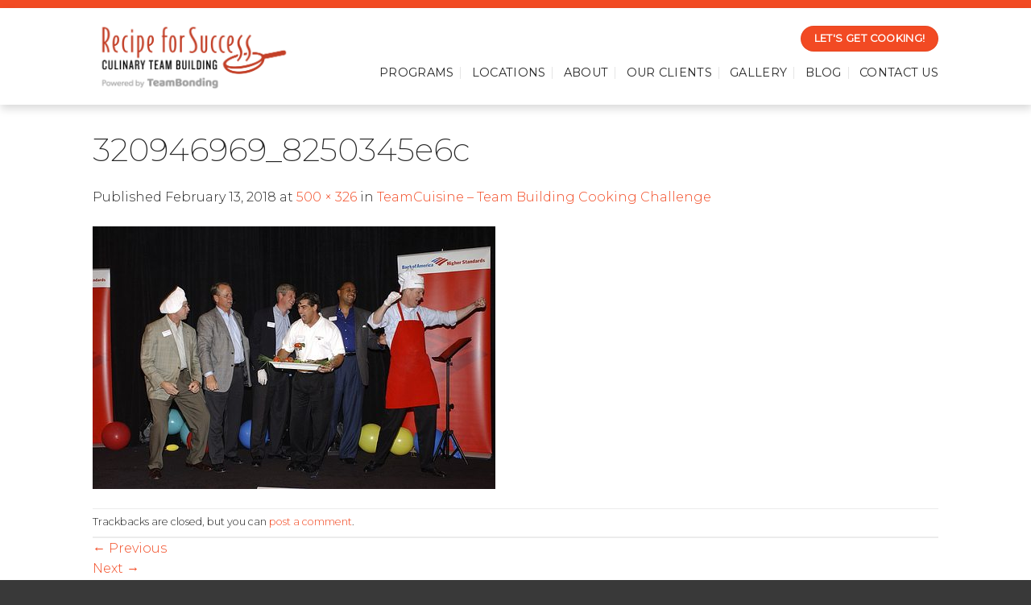

--- FILE ---
content_type: text/css; charset=UTF-8
request_url: https://www.recipeforsuccess.com/wp-content/plugins/commentator/css/commentator.css?ver=6.8.3
body_size: 5156
content:
/*
YUI 3.14.0 (build a01e97d)
Copyright 2013 Yahoo! Inc. All rights reserved.
Licensed under the BSD License.
http://yuilibrary.com/license/
*/

.yui3-cssreset html{color:#000;background:#FFF}.yui3-cssreset body,.yui3-cssreset div,.yui3-cssreset dl,.yui3-cssreset dt,.yui3-cssreset dd,.yui3-cssreset ul,.yui3-cssreset ol,.yui3-cssreset li,.yui3-cssreset h1,.yui3-cssreset h2,.yui3-cssreset h3,.yui3-cssreset h4,.yui3-cssreset h5,.yui3-cssreset h6,.yui3-cssreset pre,.yui3-cssreset code,.yui3-cssreset form,.yui3-cssreset fieldset,.yui3-cssreset legend,.yui3-cssreset input,.yui3-cssreset textarea,.yui3-cssreset p,.yui3-cssreset blockquote,.yui3-cssreset th,.yui3-cssreset td{margin:0;padding:0}.yui3-cssreset table{border-collapse:collapse;border-spacing:0}.yui3-cssreset fieldset,.yui3-cssreset img{border:0}.yui3-cssreset address,.yui3-cssreset caption,.yui3-cssreset cite,.yui3-cssreset code,.yui3-cssreset dfn,.yui3-cssreset em,.yui3-cssreset strong,.yui3-cssreset th,.yui3-cssreset var{font-style:normal;font-weight:normal}.yui3-cssreset ol,.yui3-cssreset ul{list-style:none}.yui3-cssreset caption,.yui3-cssreset th{text-align:left}.yui3-cssreset h1,.yui3-cssreset h2,.yui3-cssreset h3,.yui3-cssreset h4,.yui3-cssreset h5,.yui3-cssreset h6{font-size:100%;font-weight:normal}.yui3-cssreset q:before,.yui3-cssreset q:after{content:''}.yui3-cssreset abbr,.yui3-cssreset acronym{border:0;font-variant:normal}.yui3-cssreset sup{vertical-align:text-top}.yui3-cssreset sub{vertical-align:text-bottom}.yui3-cssreset input,.yui3-cssreset textarea,.yui3-cssreset select{font-family:inherit;font-size:inherit;font-weight:inherit}.yui3-cssreset input,.yui3-cssreset textarea,.yui3-cssreset select{*font-size:100%}.yui3-cssreset legend{color:#000}#yui3-css-stamp.cssreset-context{display:none}

#comments.commentator-area{
  color: #333;
  font-family: 'Helvetica Neue', arial, sans-serif;
  padding: 120px 20px;
  font-size: 15px;
  font-weight: 300;
  position: relative;
  z-index: 1;
  -webkit-font-smoothing: antialiased;
}

#comments.commentator-area.commentator-dark{
  color: #eee;
}

#comments.commentator-area a{
  text-decoration: none;
  outline: none;
}

#comments.commentator-area * {
  -moz-box-sizing: border-box;
  -webkit-box-sizing: border-box;
  box-sizing: border-box;
}

#commentator-global-nav {
  margin: 0 0 18px;
  clear: both;
  line-height: 2;
  overflow: hidden;
}

div.commentator-thread-likes {
  padding-left: 27px;
  margin-left: 10px;
}

.commentator-pull-right {
  float: right!important;
}

h4#commentator-post-count{
  font-weight: 400;
  font-size: 1.2em;
  line-height: 1.2;
  float: left;
}

.commentator-thread-likes a {
  display: block;
  position: relative;
  height: 23px;
  padding: 0 8px;
  line-height: 23px;
  z-index: 100;
  background: #d3d8db;
  font-weight: 700;
  font-size: .87em;
  border-radius: 3px;
  text-decoration: none;
  -webkit-transition: all .2s ease-in-out;
  transition: all .2s ease-in-out;
}

.commentator-dark .commentator-thread-likes a{
  background: #2C2724;
}


.commentator-thread-likes.commentator-active a {
  color: white;
  -webkit-transform: translate3d(0,0,0);
}

.commentator-dark .commentator-thread-likes.commentator-active a{
  color: black;
}

.commentator-thread-likes a .notch {
  display: block;
  width: 0;
  height: 0;
  position: absolute;
  left: -8px;
  top: 8px;
  border: 4px solid transparent;
  border-right: 4px solid #d3d8db;
  -webkit-transition: all .2s ease-in-out;
  transition: all .2s ease-in-out;
}

.commentator-dark .commentator-thread-likes a .notch{
  border-right: 4px solid #2C2724;
}

.commentator-thread-likes a .commentator_icon-thread-vote {
  display: block;
  position: absolute;
  left: -27px;
  top: -4px;
  font-size: 1.2em;
  margin: 6px 4px 0 0;
  padding: 3px 8px 2px 1px;
  -webkit-transition: all .2s ease-in-out;
  transition: all .2s ease-in-out;
}

.commentator-thread-likes.commentator-active a .commentator_icon-thread-vote {
  color: #b2bbc0;
}

.commentator-dark .commentator-thread-likes.commentator-active a .commentator_icon-thread-vote {
  color: #4D443F;
}

.commentator-thread-likes a .commentator-counter {
  color: #5e5e5e;
  overflow: hidden;
  padding: 0;
  -webkit-transition: all .2s ease-in-out;
  transition: all .2s ease-in-out;
}

.commentator-dark .commentator-thread-likes a .commentator-counter {
  color: #A1A1A1;
}

.commentator-thread-likes.commentator-active a .commentator-counter {
  color: #fff;
  padding: 0 15px 0 0;
}

.commentator-dark .commentator-thread-likes.commentator-active a .commentator-counter {
  color: #000;
}

.use-opacity-transitions .commentator-thread-likes a .commentator_icon-thread-voted {
  -webkit-transition: all .2s ease-in-out;
  transition: all .2s ease-in-out;
}

.commentator-thread-likes a .commentator_icon-thread-voted {
  position: absolute;
  right: -20px;
  top: 5px;
  opacity: 0;
  -webkit-transition: right .2s ease-in-out;
  transition: right .2s ease-in-out;
  width: 20px;
  height: 16px;
  width: 10px;
  height: 8px;
}

.commentator-thread-likes.commentator-active a .commentator_icon-thread-voted{
  right: 7px;
  opacity: 1;
}

div.commentator-postbox {
  position: relative;
  margin: 24px 0 18px;
}

.commentator-avatar {
  position: absolute;
  top: 13px;
  left: 0;
  -webkit-transition: left .2s linear;
  transition: left .2s linear;
}

.commentator-avatar .user{
  display: block;
  position: relative;
  z-index: 100;
  background: #e6e6e6;
  border-radius: 3px;
}

.commentator-dark .commentator-avatar .user{
  background: #191919;
}

.commentator-avatar .user img {
  border-radius: 3px;
  display: block;
  width: 48px;
  height: 48px;
}

.commentator-avatar .commentator-user {
  display: block;
  position: relative;
  z-index: 100;
  background: #e6e6e6;
  border-radius: 3px;
}

.commentator-dark .commentator-avatar .commentator-user{
  background: #191919;
}

.commentator-postbox .commentator-avatar {
  top: 0;
}

.commentator-without-avatars .commentator-postbox .commentator-avatar{
  display: none;
}

div.commentator-textarea-wrapper {
  position: relative;
  margin: 0 65px;
  -webkit-appearance: none;
  background: #fff;
  box-shadow: inset 0 0 0 2px #CFD3D5;
  border-radius: 4px 0 0 4px;
  padding: 2px;
}

.commentator-dark div.commentator-textarea-wrapper {
}

.commentator-without-avatars div.commentator-textarea-wrapper{
  margin-left: 0;
}

.commentator-textarea-wrapper .commentator-textarea {
  color: #3f4549;
  cursor: text;
  resize: none;
  border: 0;
  display: block;
  padding: 6px 10px 8px 10px;
  margin: 0;
  width: 100%;
  min-height: 44px;
  word-wrap: break-word;
  height: auto;
  outline: none;
  position: relative;
  line-height: 15px;
  font-size: 0.93em;
  overflow-y: hidden;
  -webkit-transition: all .15s ease-in-out;
  transition: all .15s ease-in-out;
}

.commentator-dark .commentator-textarea-wrapper .commentator-textarea {
  color: #5f6c73;
}

.commentator-textarea-wrapper textarea::-webkit-input-placeholder {
  color: #aab2b8;
  line-height: 30px;
  font-size: 1.2em;
  padding-left: 4px;
}
.commentator-textarea-wrapper textarea::-moz-placeholder {
  color: #aab2b8;
  line-height: 30px;
  font-size: 1.2em;
  padding-left: 4px;
}
.commentator-textarea-wrapper textarea:-moz-placeholder {   /* Older versions of Firefox */
  color: #aab2b8;
  line-height: 30px;
  font-size: 1.2em;
  padding-left: 4px;
}
.commentator-textarea-wrapper textarea:-ms-input-placeholder { 
  color: #aab2b8;
  line-height: 30px;
  font-size: 1.2em;
  padding-left: 4px;
}

.commentator-dark .commentator-textarea-wrapper textarea::-webkit-input-placeholder {
  color: #bbb;
}
.commentator-dark .commentator-textarea-wrapper textarea::-moz-placeholder {
  color: #bbb;
}
.commentator-dark .commentator-textarea-wrapper textarea:-moz-placeholder {   /* Older versions of Firefox */
  color: #bbb;
}
.commentator-dark .commentator-textarea-wrapper textarea:-ms-input-placeholder { 
  color: #bbb;
}

.commentator-textarea-wrapper.commentator-textarea-wrapper--withImage .commentator-textarea{
  padding-right: 45px;
}

.commentator-form{
  position: relative;
}

a.commentator-image-upload {
  position: absolute;
  z-index: 2;
  right: 74px;
  top: 9px;
  width: 30px;
  height: 30px;
  text-align: center;
  line-height: 30px;
  color: #919DA5;
  font-size: 11px;
  border-radius: 50%;
}

a.commentator-image-upload:hover{
  color: #647580;
}

a.commentator-image-upload svg {
  position: absolute;
  width: 100%;
  height: 100%;
  top: 0;
  left: 0;
}

a.commentator-image-upload svg circle {
  fill: transparent;
  stroke: #919DA5;
  stroke-width: 2px;
  opacity: .4;
}

a.commentator-image-upload:hover svg circle {
  stroke: #647580;
}

a.commentator-image-upload.commentator-initiated svg circle.commentator-bar {
  opacity: 1;
  -webkit-transition: stroke-dashoffset 1s;
  transition: stroke-dashoffset 1s;
}

a.commentator-image-upload.commentator-loaded svg circle.commentator-bar {
  -webkit-transition: none;
  transition: none;
}

div.commentator-image-preview{
  width: 100px;
  height: 100px;
  background-repeat: no-repeat;
  background-size: cover;
  background-position: center center;
  margin: 17px 65px 0;
  border-radius: 4px;
  box-shadow: inset 0 0 0 2px #CFD3D5;
  position: relative;
}

a.commentator-image-preview-overlay{
  position: absolute;
  top: 0;
  left: 0;
  right: 0;
  bottom: 0;
  line-height: 100px;
  border-radius: 4px;
  text-align: center;
  opacity: 0;
  background-color: rgba(0,0,0,.6);
  color: #fff;
}

a.commentator-image-preview-overlay:hover{
  opacity: 1;
}

input[type=file].commentator-form-image-upload{
  display: none;
}

.commentator-collapsed .commentator-attached-image{
  display: none;
}

a.commentator-attached-image img{
  margin-top: 7px;
}

.commentator-form .commentator-proceed{
  position: absolute;
  right: 0;
  top: 0;
  height: 48px;
}

.commentator-not-logged-in .commentator-form .commentator-proceed{
  height: 90px;
}

.commentator-submit{
  padding: 0 10px;
  color: white;
  display: block;
  background: rgba(29,47,58,.2);
  opacity: .8;
  line-height: 40px;
  border-radius: 0 2px 2px 0;
  border: none;
  height: 100%;
  width: 60px;
  font-size: .87em;
  margin: 0;
  -webkit-transition: all .2s ease-in-out;
  transition: all .2s ease-in-out;
}

.commentator-submit:hover{
  background: rgba(29,47,58,.5);
  color: white;
}

.commentator-dark .commentator-submit{
  background: rgba(255,255,255,.8);
  color: #444;
}

.commentator-dark .commentator-submit{
  background: rgba(255,255,255,.7);
  color: #222;
}

.commentator-author-info-form .commentator-submit{
  height: 32px;
  line-height: 32px;
}

.commentator-submit i.fa-spin:before {
  content: "\f01e";
}

.commentator-postbox section {
  padding: 14px 0 0;
  border-radius: 0 0 3px 3px;
}

div.commentator-author-info-form{
  margin: 10px 65px;
  position: relative;
  display: none;
}

.commentator-not-logged-in .commentator-author-info-form{
  display: block;
}

.commentator-not-logged-in .commentator-in, .commentator-logged-in .commentator-out{
  display: none!important;
}

#comments.commentator-area input[type="text"],
#comments.commentator-area input[type="email"],
#comments.commentator-area input[type="password"] {
  -webkit-transition: all .2s linear;
  transition: all .2s linear;
  -webkit-appearance: none;
  background: #fff;
  box-shadow: inset 0 0 0 2px rgba(0,39,59,.2);
  padding: 7px 10px;
  border-radius: 4px;
  font-size: .87em;
  height: 32px;
  outline: none;
  border: 0;
  width: 100%;
  margin-bottom: 10px;
  opacity: .6;
}

#comments.commentator-area.commentator-dark input[type="text"],
#comments.commentator-area.commentator-dark input[type="email"],
#comments.commentator-area.commentator-dark input[type="password"] {
  background: #fff;
  box-shadow: none;
}

#comments.commentator-area .commentator-required input{
  opacity: 1;
}

.commentator-author-info-form .last input[type="text"],
.commentator-author-info-form .last input[type="email"],
.commentator-author-info-form .last input[type="password"]{
  border-radius: 4px 0 0 4px;
}

div.commentator-grid {
  display: block;
  width: 102.08333333333333%;
  margin: 0 -1.0416666666666665%;
  *zoom: 1;
  zoom: 1;
  /* For IE 6/7 (trigger hasLayout) */
}
.commentator-grid:before,
.commentator-grid:after {
  content: "";
  display: table;
}
.commentator-grid:after {
  clear: both;
}

div.commentator-col-12 {
  display: inline;
  float: left;
  width: 97.91666666666666%;
  margin: 0 1.0416666666666665%;
}
div.commentator-col-11 {
  display: inline;
  float: left;
  width: 89.58333333333334%;
  margin: 0 1.0416666666666665%;
}
div.commentator-col-10 {
  display: inline;
  float: left;
  width: 81.25%;
  margin: 0 1.0416666666666665%;
}
div.commentator-col-9 {
  display: inline;
  float: left;
  width: 72.91666666666666%;
  margin: 0 1.0416666666666665%;
}
div.commentator-col-8 {
  display: inline;
  float: left;
  width: 64.58333333333334%;
  margin: 0 1.0416666666666665%;
}
div.commentator-col-7 {
  display: inline;
  float: left;
  width: 56.25%;
  margin: 0 1.0416666666666665%;
}
div.commentator-col-6 {
  display: inline;
  float: left;
  width: 47.91666666666667%;
  margin: 0 1.0416666666666665%;
}
div.commentator-col-5 {
  display: inline;
  float: left;
  width: 39.58333333333333%;
  margin: 0 1.0416666666666665%;
}
div.commentator-col-4 {
  display: inline;
  float: left;
  width: 31.25%;
  margin: 0 1.0416666666666665%;
}
div.commentator-col-3 {
  display: inline;
  float: left;
  width: 22.916666666666664%;
  margin: 0 1.0416666666666665%;
}
div.commentator-col-2 {
  display: inline;
  float: left;
  width: 14.583333333333334%;
  margin: 0 1.0416666666666665%;
}
div.commentator-col-1 {
  display: inline;
  float: left;
  width: 6.25%;
  margin: 0 1.0416666666666665%;
}
@media screen and (max-width: 720px) {
  div[class^="commentator-col-"],
  div[class*=" commentator-col-"] {
    display: inline;
    float: left;
    width: 97.91666666666666%;
    margin: 0 1.0416666666666665%;
    margin-bottom: 10px;
  }
  .commentator-not-logged-in .commentator-form .commentator-proceed{
    height: 174px;
  }
  #comments.commentator-area input[type="text"],
  #comments.commentator-area input[type="email"],
  #comments.commentator-area input[type="password"]{
    /* margin-bottom: 0px; */
  }
  #comments.commentator-area .commentator-author-info-form input[type="text"],
  #comments.commentator-area .commentator-author-info-form input[type="email"],
  #comments.commentator-area .commentator-author-info-form input[type="password"]{
    border-radius: 4px 0 0 4px;
  }
}

div.commentator-nav {
  border-bottom: 2px solid #EAEEF0;
  margin: 0 0 18px;
  padding: 0;
  position: relative;
}

.commentator-dark div.commentator-nav {
  border-bottom-color: rgba(255,255,255,.17);
}

.commentator-nav:before, .commentator-nav:after {
  display: table;
  content: "";
  line-height: 0;
}

.commentator-nav:after {
  clear: both;
}

.commentator-nav>ul {
  float: left;
}

.commentator-nav>ul:before, .commentator-nav>ul:after {
  display: table;
  content: "";
  line-height: 0;
}

.commentator-nav>ul:after {
  clear: both;
}

.commentator-nav>ul>li {
  float: left;
}

.commentator-nav>ul>li.commentator-share-menu {
  float: right;
  margin-right: 10px;
}

.commentator-nav>ul>li.commentator-user-menu {
  float: right;
}

.commentator-dropdown {
  position: relative;
}

.commentator-dropdown-menu a {
  display: block;
  clear: both;
  font-weight: 500;
  line-height: 18px;
  white-space: nowrap;
  -webkit-transition: none;
  transition: none;
  color: #7f929c;
  padding: 4px 15px;
}

.commentator-dark .commentator-dropdown-menu a {
}

.commentator-comment-header .commentator-comment-menu .commentator-dropdown-menu > li a:hover{
  color: #fff;
  text-decoration: none;
  background-color: #2e9fff;
}

.commentator-dark .commentator-dropdown-menu li>a:hover{
}

.commentator-dropdown-menu hr{
  background-color: #ccc;
  border: 0;
  height: 1px;
  margin: 24px;
}

.commentator-dark .commentator-dropdown-menu hr{
}

.commentator-dropdown-menu p{
  margin-bottom: 10px;
  text-align: center;
}

.commentator-dropdown-menu .social-signin-container{
  text-align: center;
}

.commentator-nav>ul>li>a, .commentator-nav>ul>li>span {
  padding: 11px 10px;
  font-weight: 700;
  display: block;
  font-size: .87em;
  line-height: 1;
  text-shadow: 0 1px 0 rgba(255,255,255,.3);
  position: relative;
  color: #a7aeb2;
}

.commentator-dark .commentator-nav>ul>li>a, .commentator-dark .commentator-nav>ul>li>span {
  text-shadow: 0 1px 0 rgba(0,0,0,.3);
}

.commentator-nav .commentator-dropdown-toggle {
  padding-right: 24px;
  position: relative;
}

.commentator-nav .commentator-dropdown-toggle {
  background: transparent!important;
  color: #7f929c!important;
}
.commentator-nav .commentator-pull-right .commentator-dropdown-toggle{
  padding-right: 0;
}

.commentator-nav>ul>li.commentator-active>a {
  color: #363a3d!important;
}

.commentator-dark .commentator-nav>ul>li.commentator-active>a {
  color: #C9C5C2!important;
}

.commentator-nav>ul>li.commentator-active>a:after {
  content: " ";
  display: block;
  right: 0;
  height: 2px;
  background: rgb(70, 76, 76);
  position: absolute;
  bottom: -2px;
  left: 0;
}

.commentator-dark .commentator-nav>ul>li.commentator-active>a:after {
  background: rgb(185, 179, 179);
}

div.commentator-dropdown-menu,
ul.commentator-dropdown-menu {
  position: absolute;
  top: 100%;
  left: 0;
  float: left;
  display: none;
  min-width: 250px;
  _width: 250px;
  padding: 10px;
  margin: 0;
  list-style: none;
  font-size: .87em;
  margin-top: 3px;
  z-index: 199;
  background: #fff;
  box-shadow: 0 2px 10px rgba(0,0,0,.175);
  border: 1px solid #e0e3e9;
}

.commentator-dropdown-toggle:before, 
.commentator-dropdown-toggle:after{
  display: none;
  content: '';
  width: 0;
  height: 0;
  border-style: solid;
}

.commentator-open .commentator-dropdown-toggle:before, 
.commentator-open .commentator-dropdown-toggle:after{
  display: block;
}

.commentator-dropdown-toggle:before {
  z-index: 751;
  position: absolute;
  top: 26px;
  left: 50%;   margin-left: -11px;
  border-color: transparent transparent #fff;
  border-width: 0 10px 10px;
}

.commentator-dropdown-toggle:after {
  z-index: 750;
  position: absolute;
  top: 25px;
  left: 50%;
  margin-left: -12px;
  border-color: transparent transparent #e0e3e9;
  border-width: 0 11px 11px;
}

.commentator-comment-menu .commentator-dropdown-toggle:before {
  top: 18px;
  margin-left: -3px;
  border-width: 0 6px 6px;
}

.commentator-comment-menu .commentator-dropdown-toggle:after {
  top: 17px;
  margin-left: -4px;
  border-width: 0 7px 7px;
}

.commentator-comment-menu .commentator-dropdown-menu {
  right: 0;
  left: auto;
  top: 23px;
  min-width: 170px;
}

.commentator-comment-menu .commentator-dropdown-menu > li a i{
  width: 20px;
}

.commentator-dark div.commentator-dropdown-menu {
  color: #000;
  background: #fff;
}
.commentator-pull-right{
  position: relative;
}
.commentator-pull-right .commentator-dropdown{
  position: static;
}
.commentator-pull-right .commentator-dropdown-menu{
  left: auto;
  right: 0;
}

.commentator-nav .commentator-dropdown-menu {
  top: 32px;
}

.use-opacity-transitions .commentator-dropdown-menu {
  -webkit-transition: opacity .2s;
  transition: opacity .2s;
}

.commentator-dropdown.commentator-open .commentator-dropdown-menu {
  display: block;
}
.commentator-comment-header .commentator-dropdown.commentator-open .commentator-dropdown-menu {
  padding: 0;
  margin-top: 0;
}

.commentator-comment-header .commentator-dropdown-toggle > i {
  font-size: .8em;
}

.commentator-dropdown-menu .commentator-submit{
  width: 100%;
  height: 40px;
}

.commentator-dark .commentator-dropdown-menu .commentator-submit{
  color: white;
  background: #8D969C;
}

.commentator-dark .commentator-dropdown-menu .commentator-submit:hover{
  opacity: 1;
  color: white;
}

#comments.commentator-area.commentator-dark .commentator-dropdown-menu input[type="text"], #comments.commentator-area.commentator-dark .commentator-dropdown-menu input[type="email"], #comments.commentator-area.commentator-dark .commentator-dropdown-menu input[type="password"] {
  background: #fff;
  box-shadow: inset 0 0 0 2px rgba(0,39,59,.2);
}

.commentator-login-form label{
  margin: 5px 0 15px 0;
  font-size: .9em;
  display: block;
  cursor: pointer;
}

.commentator-comments-list{
  list-style-type: none;
  margin: 0;
}

.commentator-comments-list.fa-spin{
  margin: 40px auto;
  display: block;
  width: 20px;
  text-align: center;
  line-height: 20px;
}

.commentator-comments-list.fa-spin:before {
  content: "\f01e";
}

.commentator-comments-list .comment {
  position: relative;
}

.commentator-comments-list .comment:before, .commentator-comments-list .comment:after {
  display: table;
  content: "";
  line-height: 0;
}

.commentator-comments-list .comment:after{
  clear: both;
}

.commentator-comments-list>.comment {
  padding-left: 60px;
}

.commentator-without-avatars .commentator-comments-list>.comment{
  padding-left: 0;
}

li.commentator-collapsed section.commentator-comment-text,
li.commentator-collapsed .commentator-comment-footer,
li.commentator-collapsed ul.children{
  display: none;
}

li.commentator-collapsed .commentator-comment-header{
  line-height: 36px;
}

.commentator-comments-list>li.commentator-collapsed .commentator-avatar .user img{
  width: 36px;
  height: 36px;
}

#comments article.commentator-comment-content {
  margin: 0;
  padding: 0;
  margin-bottom: 24px;
  -webkit-transition: all .2s ease-in-out;
  transition: all .2s ease-in-out;
  border: none;
}

.commentator-comment-content img {
  border-radius: 3px;
  display: block;
  max-width: 100%;
  max-height: 480px;
}

.commentator-comment-content .commentator-avatar {
  top: 0;
}

.commentator-without-avatars .commentator-comment-content .commentator-avatar{
  display: none;
}

.commentator-comment-content .commentator-comment-body {
  position: relative;
}

.commentator-comment-content  .commentator-comment-header{
  color: #777;
  line-height: 17px;
  font-size: .87em;
  position: relative;
  padding-right: 46px;
}

span.commentator-comment-byline {
  font-weight: bold;
}
.commentator-dark .commentator-comment-content  .commentator-comment-header{
  color: #C8C8C8;
}

.commentator-comment-byline a{
  color: #2e9fff;
}

.commentator-dark .commentator-comment-byline a {
  color: #BDBEBD;
}

.commentator-comment-byline a:hover{
  text-decoration: underline;
}

.commentator-comment-meta {
  display: inline-block;
}

.commentator-comment-author-tag {
  padding: 3px 5px;
  font-size: .8em;
  line-height: 1;
  background: #8D969C;
  color: white;
  border-radius: 4px;
}
.commentator-comment-content .commentator-comment-bullet {
  padding: 0;
  font-size: 9px;
  color: #ccc;
  line-height: 1.4;
}

.commentator-dark .commentator-comment-content .commentator-comment-bullet {
  color: #ccc;
}

.commentator-comment-header .commentator-time{
  font-weight: 400;
  font-size: .95em;
  color: #869298;
}

.commentator-dark .commentator-comment-header .commentator-time{
  color: #C8C8C8;
}

.commentator-comment-header .commentator-comment-bullet {
  padding: 0 4px;
}

.commentator-comment-header .commentator-comment-menu {
  opacity: 0;
  filter: alpha(opacity=0);
  visibility: hidden;
  position: absolute;
  top: 0;
  right: 0;
}

.commentator-comment-content:hover .commentator-comment-header .commentator-comment-menu {
  opacity: 1;
  filter: alpha(opacity=100);
  visibility: visible!important;
}

.commentator-comment-header .commentator-comment-menu:before, .commentator-comment-header .commentator-comment-menu:after {
  display: table;
  content: "";
  line-height: 0;
}
.commentator-comment-header .commentator-comment-menu:after{
  clear: both;
}

.commentator-comment-header .commentator-comment-menu>li {
  float: left;
  margin: 0 0 0 8px;
}

.commentator-comment-header .commentator-comment-menu li.commentator-collapse a, .commentator-comment-header .commentator-comment-menu .commentator-expand a {
  font-size: .8em;
  opacity: .6;
  filter: alpha(opacity=60);
  position: relative;
  top: 0;
  padding: 10px 0 10px 10px;
}

.commentator-expand, li.commentator-collapsed li.commentator-collapse{
  display: none;
}

li.commentator-collapsed li.commentator-expand{
  display: block;
}
.commentator-comment-header .commentator-dropdown .commentator-dropdown-toggle {
  border-left: 2px solid #afb8c5;
  padding-left: 5px;
}
.commentator-dark .commentator-comment-header .commentator-dropdown .commentator-dropdown-toggle {
  border-left: 2px solid #50473A;
}
.commentator-comment-header .commentator-comment-menu>li a {
  color: #919DA5;
}
.commentator-comment-header .commentator-comment-menu>li a:hover {
  color: #647580;
}
.commentator-dark .commentator-comment-header .commentator-comment-menu>li a {
  color: #999;
}

.commentator-comment-header .commentator-comment-menu>li a span{
  display: none;
}

.commentator-comment-header .commentator-comment-menu .commentator-dropdown-menu>li a span{
  display: inline;
}

.commentator-comment-text{
  color: #42474a;
  padding: 4px 0;
  word-break: break-word;
}

.commentator-comment-text a{
  color: #2e9fff;
}

.commentator-dark .commentator-comment-text,
.commentator-dark .commentator-comment-text a{
  color: #fff;
}

.commentator-comment-footer span {
  margin: 0 7px 0 0;
  padding: 0;
  font-size: .87em;
  line-height: 15px;
}

.commentator-comment-footer span span{
  margin-right: 0;
}

.commentator-comment-contentfooter .bullet {
  line-height: 1.5;
}

.commentator-comment-footer a {
  color: #919DA5;
  font-weight: 400;
}
.commentator-dark .commentator-comment-footer a {
  color: #C8C8C8;
}

.commentator-comment-footer .commentator-reply i{
  font-size: .67em;
}

.commentator-comment-footer a.commentator-active.commentator-vote-down {
  color: #f55567;
}
.commentator-comment-footer a.commentator-active.commentator-vote-up {
  color: #2e9fff;
}

.commentator-dark .commentator-comment-footer a.commentator-active {
  font-weight: 400;
  color: #fff;
}
.commentator-comment-footer a:hover {
  color: #647580;
}

.commentator-dark .commentator-comment-footer a:hover {
  color: #fff;
}

.commentator-comment-footer a.commentator-pick, .commentator-comment-footer a.commentator-subscribe{
  background-color: #ccc;
  color: #fff;
}

.commentator-comment-footer a.commentator-pick i.fa-spin:before,
.commentator-comment-footer a.commentator-subscribe i.fa-spin:before {
  content: "\f01e";
}


a.commentator-pick, a.commentator-subscribe {
  z-index: 100;
  font-size: 11px;
  height: 20px;
  width: 20px;
  border-radius: 50%;
  text-align: center;
  line-height: 20px;
  margin-right: 5px;
  display: inline-block;
  background-color: #ccc;
  color: #fff;
}
.commentator-comment-footer a.commentator-subscribe {
    font-size: 9px;
}
.commentator-pick.commentator-disabled{
  display: none;
  cursor: default;
}
.commentator-pick.commentator-disabled + .commentator-comment-bullet{
  display: none;
}
.commentator-pick.commentator-disabled.commentator-active{
  display: inline-block;
}
.commentator-pick.commentator-disabled.commentator-active + .commentator-comment-bullet{
  display: inline-block;
}

.commentator-comment-footer .commentator-voting .commentator-vote-up, .commentator-comment-footer .commentator-voting .commentator-vote-down {
  position: relative;
  display: inline-block;
  padding-right: 3px;
  line-height: .85;
  height: 11px;
  min-height: 14px;
}

.commentator-comment-footer .commentator-voting .commentator-vote-down {
  padding-right: 0;
  padding-left: 6px;
  border-left: 2px solid #eaedee;
}

.commentator-dark .commentator-comment-footer .commentator-voting .commentator-vote-down {
  border-left: 1px solid #eaedee;
}

.commentator-voting i {
  font-size: 10px;
}

.commentator-voting a i.fa-spin{
  display: inline-block;
  padding: 1px;
  font-size: 9px;
}

.commentator-voting a i.fa-spin:before {
  content: "\f01e";
}

.commentator-comments-list .comment .comment{padding-left:48px;
}

.commentator-without-avatars .commentator-comments-list .comment .comment{
  padding-left: 0;
}

.commentator-comments-list .comment .comment form .commentator-avatar .user img{
  width: 48px;
  height: 48px;
}

div.commentator-alert {
  margin-bottom: 20px;
  background: #a3aebc;
  padding: 10px 35px 10px 14px;
  border: 0;
  color: #fff;
  font-weight: 700;
  line-height: 20px;
  font-size: .87em;
  text-shadow: none;
}

.commentator-alert.commentator-error {
  background: #ff2e46;
}

.commentator-alert.commentator-message{
  background: #8fc847;
}

.commentator-alert .commentator-close {
  position: relative;
  top: -2px;
  right: -21px;
  line-height: 20px;
  color: #fff!important;
  text-decoration: none!important;
  float: right;
  font-weight: 700;
  display: block;
  font-size: 1.33em;
  opacity: .8;
  padding: 0!important;
  background: none!important;
  text-shadow: 0 1px 0 #fff;
}

.commentator-alert .commentator-close:hover {
  text-decoration: none;
  cursor: pointer;
  opacity: .4;
  filter: alpha(opacity=40);
}

a.commentator-social-login-button{
  display: inline-block;
  width: 30px;
  height: 30px;
  line-height: 30px;
  text-align: center;
  color: white;
  text-decoration: none;
  opacity: .8;
  padding: 0;
}

.commentator-dark a.commentator-social-login-button{
  color: black;
}

a.commentator-social-login-button:hover{
  opacity: 1;
  color: white;
}

.commentator-dark a.commentator-social-login-button:hover{
  color: black;
}

.commentator-social-login-button.commentator-facebook{
  background: #4862A3;
}
.commentator-social-login-button.commentator-twitter{
  background: #00ACEE;
}
.commentator-social-login-button.commentator-google{
  background: #C13222;
}
.commentator-social-login-button.commentator-linkedin{
  background: #0073B2;
}

#commentator-pagination{
  border-top: 2px solid #EAEEF0;
}
.commentator-dark #commentator-pagination{
  border-top: 2px solid #15110F;
}

#commentator-pagination  a, #commentator-pagination span {
  padding: 10px 4px;
  color: #7f929c;
  display: inline-block;
}

.commentator-dark #commentator-pagination  a, .commentator-dark #commentator-pagination span {
  color: #58524E;
}
#commentator-pagination span.current {
  color: #363a3d;
  font-weight: 700;
}

.commentator-dark #commentator-pagination span.current {
  color: #C9C5C2;
}

#commentator-new-pagination-container{
  display: none;
}


#commentator-main-header p.nocomments{
  margin-bottom: 10px;
}

#commentator-main-header .commentator-pull-right{
  height: 23px;
  line-height: 23px;
}

#commentator-main-header a.commentator-subscribe{
  height: 23px;
  width: 23px;
  line-height: 23px;
}

.commentator-boxed .commentator-comments-list>.comment{
  padding: 0;
  border: 1px solid #e0e3e9;
  border-radius: 2px;
  background: #fff;
  margin-bottom: 10px;
}

.commentator-boxed .comment{
  padding: 0;
}

.commentator-boxed .commentator-comments-list>.comment>.children{
  border-top: 1px solid #eff3fa;
  background-color: #fafcfc;
  padding: 10px;
}

#comments.commentator-boxed article.commentator-comment-content{
  padding: 10px;
}

#comments.commentator-boxed .comment .comment article.commentator-comment-content{
  padding: 0;
}

.commentator-boxed .commentator-avatar{
  top: 10px;
  left: 10px;
}

.commentator-boxed .commentator-avatar .user{
  border-radius: 16px;
}

.commentator-boxed .commentator-avatar .user img,
.commentator-boxed .commentator-comments-list>li.commentator-collapsed .commentator-avatar .user img{
  width: 32px;
  height: 32px;
  border-radius: 16px;
}

.commentator-boxed .commentator-comment-header{
  line-height: 32px;
  height: 32px;
  padding-left: 42px;
}

.commentator-boxed li.commentator-collapsed .commentator-comment-header{
  line-height: 32px;
}

.commentator-boxed .comment li.commentator-collapsed .commentator-comment-header{
  line-height: 22px;
}

.commentator-boxed .comment .comment .commentator-comment-header{
  line-height: 22px;
  height: 22px;
  padding-left: 32px;
}

.commentator-boxed .commentator-comments-list .comment .comment{
  padding-left: 0;
}

.commentator-boxed .commentator-comments-list .comment .comment.commentator-collapsed{
  padding-bottom: 10px;
}

#comments.commentator-boxed article.commentator-comment-content{
  margin-bottom:20px;
}

#comments.commentator-boxed .commentator-comments-list > .comment > article.commentator-comment-content{
  margin-bottom: 0;
}

#comments.commentator-boxed li.commentator-collapsed article.commentator-comment-content{
  margin-bottom: 0;
}

.commentator-boxed .children div.commentator-textarea-wrapper{
  margin-left: 32px;
}

.commentator-comment-header .commentator-comment-menu>li.commentator-flag-comment > a{padding-left:6px;border-left:2px solid #ccc;}

.commentator-comments-list .comment .comment .commentator-avatar .user img{
  width:36px;
  height:36px;
}

.commentator-boxed .commentator-comments-list .comment .children .commentator-avatar .user img{
  width:22px;
  height:22px;
}
.commentator-boxed .comment .children .commentator-avatar{
  top:0;
  left:0;
}

.commentator-animated {
  -webkit-animation-duration: 1s;
  animation-duration: 1s;
  -webkit-animation-fill-mode: both;
  animation-fill-mode: both;
}

@-webkit-keyframes commentatorFadeIn {
  0% {
    opacity: 0;
  }

  100% {
    opacity: 1;
  }
}

@keyframes commentatorFadeIn {
  0% {
    opacity: 0;
  }

  100% {
    opacity: 1;
  }
}

.commentator-fadeIn {
  -webkit-animation-name: fadeIn;
  animation-name: fadeIn;
}

--- FILE ---
content_type: text/css; charset=UTF-8
request_url: https://www.recipeforsuccess.com/wp-content/themes/recipe-for-success/style.css?ver=3.0
body_size: 1220
content:
/*
Theme Name: Recipe For Success
Description: This is a child theme for Flatsome Theme
Author: UX Themes
Template: flatsome
Version: 3.0
*/

/*************** ADD CUSTOM CSS HERE.   ***************/


/*
Content
 */
strong {
    font-weight: 500 !important;
}
.bg-light {
    background-color: #f9f9f9;
}
#content ul {
    margin-left: 30px;
}
#content ul.nav {
    margin-left: 0px;
}
h1 {
    font-weight: 400 !important;
    font-size: 40px !important;
}
.font_40 {
    font-size: 40px;
}
.font_30 {
    font-size: 30px;
}
.font_25 {
    font-size: 25px !important;
    line-height: 40px;
}
.font_20 {
    font-size: 20px !important;
    line-height: 34px;
}
.font_16 {
    font-size: 16px !important;
    line-height: 28px;
}
.weight_200 {
    font-weight: 200;
}
.weight_300 {
    font-weight: 300;
}
.weight_400 {
    font-weight: 400 !important;
}
.weight_600 {
    font-weight: 600;
}
.weight_700 {
    font-weight: 700;
}
h1, h2, h3, h4, h5, h6 {
    font-weight: 200 !important;
}
.button {
    font-weight: 600 !important;
}
.btn-rounded,
.button-rounded {
    border-radius: 999px !important;
    font-size: 16px;
}
.btn-padded {
    padding: 12px;
}
.lowercase {
    text-transform: lowercase !important;
}
#getCookingSide {
    position: fixed;
    top: 200px;
    right: 0px;
    z-index: 90;
    display: none;
}
.box-custom-title {
    text-align: center;
    height: 60px;
    padding-top: 8px;
}
.box-custom-title h6 {
    font-size: 16px;
}
.box-custom-title h6:hover {
    color: #c44028;
}
.box-white {
    border: 1px #FFF solid;
    display: inline-block;
    padding: 5px 40px 10px 40px;
    margin-top: 20px;
    margin-bottom: 20px;
    letter-spacing: 1px;
}


/*
Header
 */
.header-wrapper.stuck, .header-shadow .header-wrapper, .layout-shadow #wrapper {
    box-shadow: 1px 5px 10px rgba(0,0,0,0.15) !important;
}
.header {
    border-top: 10px #f24a23 solid;
}
#header-cooking {
    zoom:0.8;
    float: right;
    margin-right: 0px;
    margin-bottom: 10px;
}

.architecture-whole {
    border: 4px solid #eee;
}

.architecture-whole:hover {
    border: 4px solid #c44028;
}

/*
Footer
 */
.copyright-footer {
    text-transform: uppercase;
    font-size: 11px;
    letter-spacing: 1px;
    border-top: 1px #555 solid;
    padding-top: 30px;
    padding-bottom: 15px;
}
.footer-widgets {
    text-transform: uppercase;
    font-size: 14px;
}
.footer-widgets a:hover {
    color: #f24a23 !important;
}
.footer-widgets .is-divider {
    display: none !important;
}
.footer-widgets .widget-title {
    margin-bottom: 25px;
    display: block;
    font-weight: 600;
    font-size: 16px;
}
.footer-widgets ul li {
    border: 0px !important;
}


/*
Filter Nav
 */
.nav.filter-nav {
    border-bottom: 1px #e5e5e5 solid;
    margin-bottom: 20px;
    padding-bottom: 10px;
}


/*
Locations
 */
.section-locations-programs {
    padding: 50px 0px;
}
.col-mb-0 {
    margin:0px 0px -30px 0px;
}
.location-testimonial {
    max-width: 600px;
    padding: 0 30px;
    margin: 0 auto;
}
.location-testimonial img {
    width: auto !important;
    height: auto !important;
    float: left;
    margin-right: 40px;
    margin-bottom: 30px;
}
.location-testimonial-client {
    margin-top: 10px;
    font-style: italic;
    font-weight: 400;
}
.location-testimonial i {
    font-size: 20px;
    color: #f24a23;
}
.location-testimonial svg {
    color: #f24a23;
}

/*
Programs
 */
.ptitle {
    font-weight: 600;
    color: #f24a23;
}


/*
Clients
 */
.clients-testimonials {

}
.clients-container {
    text-align: center;
    margin-bottom: 30px;
    border-bottom: 1px #e5e5e5 solid;
    padding-bottom: 50px;
}
.clients-container .clients-company {
    margin-top: 15px;
}
.clients-container .clients-company cite {
    font-weight: 500;
    font-style: normal;
}
.clients-container .clients-testimonial {
    margin-top: 10px;
}
.clients-container .clients-testimonial blockquote {
    font-size: 18px;
    font-style: italic;
    width: 90%;
    margin: 0.25em auto;
    padding: 0.25em 40px;
    line-height: 1.35;
    position: relative;
    color: #383838;
    border: none;
}
.clients-container .clients-testimonial blockquote:before {
    display: block;
    content: "\201C";
    font-size: 80px;
    position: absolute;
    left: -20px;
    top: -20px;
    color: #CCC;
    font-family: Georgia, serif;
}

/*
Ninja Forms
 */
ul li input {
    height: auto !important;
}
.nf-field-container {
    margin-bottom: 10px !important;
}


/*
Gravity Forms
 */
.hidden-label label {
    display: none !important;
}
.gform_body h2 {
    margin-bottom: 10px;
    padding-bottom: 7px;
    border-bottom: 1px #ccc solid;
}
.gform_body input.datepicker {
    width: 90% !important;
}
.gform_body select {
    padding: 0px 13px !important;
}
.gform_body .button, .gform_body button, .gform_body input, .gform_body textarea, .gform_body select, .gform_body fieldset {
    margin-bottom: 0 !important;
}
.gform_wrapper.gf_browser_chrome .gfield_radio li input[type=radio] {
    margin-top: 0px !important;
}
.gform_wrapper ul.gfield_radio li {
    display: inline-block !important;
    margin-right: 15px !important;
}
.gform_body ul {
    margin-left: 0 !important;
}


/* Large Devices, Wide Screens */
@media only screen and (max-width : 1200px) {

}

/* Medium Devices, Desktops */
@media only screen and (max-width : 992px) {

}

/* Small Devices, Tablets */
@media only screen and (max-width : 768px) {
    .font_40 {
        font-size: 30px;
    }
    .font_30 {
        font-size: 24px;
    }
    .font_25 {
        font-size: 20px;
    }
}

@media only screen and (max-width : 768px) {
    #getCookingSide {
        display: none;
    }
}

/* Extra Small Devices, Phones */
@media only screen and (max-width : 480px) {

}

/* Custom, iPhone Retina */
@media only screen and (max-width : 320px) {

}


--- FILE ---
content_type: text/plain
request_url: https://www.google-analytics.com/j/collect?v=1&_v=j102&a=761701807&t=pageview&_s=1&dl=https%3A%2F%2Fwww.recipeforsuccess.com%2Fprograms%2Fteam-cuisine-team-building-cooking-challenge%2F320946969_8250345e6c%2F&ul=en-us%40posix&dt=320946969_8250345e6c%20-%20Recipe%20For%20Success&sr=1280x720&vp=1280x720&_u=IADAAEABCAAAACAAI~&jid=951663153&gjid=174615359&cid=1997017513.1766148014&tid=UA-158564-3&_gid=120652200.1766148015&_r=1&_slc=1&z=1722507015
body_size: -574
content:
2,cG-QF0KXD2J15

--- FILE ---
content_type: text/javascript; charset=UTF-8
request_url: https://www.recipeforsuccess.com/wp-content/plugins/commentator/js/commentator-script.js?ver=2.6.3
body_size: 2452
content:
jQuery(function($){

	$(document).on("click", ".commentator-image-preview-overlay", function(){
        $(this).parent().remove();
        return false;
    });

	function initUploads(){

	    $('.commentator-form-image-upload').each(function(i, el){
	    	var $el = $(el),
	    		$parent = $el.closest(".commentator-form"),
	    		$link = $parent.find(".commentator-image-upload"),
				circle = $link.find(".commentator-bar").get(0);

			var l = 2*Math.PI*circle.getAttribute("r");
			circle.style.strokeDasharray = l + ' ' + l; 
			circle.style.strokeDashoffset = l;

			setTimeout(function(){
				$link.addClass("commentator-initiated");
			}, 20);

	    	if($el.data("bindFileUpload")){
	    		$el.fileupload('destroy');
	    	}
	    	$el.data("bindFileUpload", "bound");
	    	
			$el.fileupload({
		    	dataType: 'json',
		        done: function (e, data) {
		        	if(data.result.errors){
						$.each(data.result.errors, function(i, v){
							$.addAlert(v, "error");
						});
					}
					else{
			        	var $parent = data.form;
			        	if(data.result.url){
			        		if($parent.find(".commentator-image-preview").length){
			        			$parent.find(".commentator-image-preview").remove();
			        		}
			        		$parent.find(".commentator-postbox").append(
			        			"<div class='commentator-image-preview' style=\"background-image:url('"+
			        			data.result.url+
			        			"')\"><input type='hidden' value='"+
			        			data.result.url+
			        			"' name='attached-image'/><a class='commentator-image-preview-overlay' href='#'><i class='fa fa-trash'></i></a></div>"
			        		);
			        	}
			        }
			        $link.addClass("commentator-loaded");
					circle.style.strokeDashoffset = l;
		        },
		        formData: [{
		        	name: "action",
		        	value: "commentator_upload-image"
		        }],
		        add: function (e, data) {
		        	$('.commentator-alert').remove();
		        	$link.removeClass("commentator-loaded");
		            var jqXHR = data.submit();
		        },
		        progressall: function (e, data) {
		        	var progress = parseInt(data.loaded / data.total * 100, 10);
		        	var pct = Math.floor((1-progress/100)*l);
					circle.style.strokeDashoffset = pct;
			    }

		    });
	    });
	}

	$(document).on("click", '.commentator-image-upload', function(e){
		var $el = $(this),
			$parent = $el.closest(".commentator-form");
        $parent.find(".commentator-form-image-upload").click();
        return false;
    });

	$(document).on('click', '.commentator-add-comment', function(e){
		var $t = $(this),
			$form = $t.parents('.commentator-form');
		if($t.find('i').hasClass('fa-spin')){
			return false;
		}
		$t.find('i').addClass('fa fa-spin');
		$('.commentator-alert').remove();
		$.post(ajaxurl, $form.serialize()+"&comment="+encodeURIComponent($form.find('.commentator-textarea').html())+"&action=commentator_add-comment", function(data, status, xhr){
			
			var ct = xhr.getResponseHeader("content-type") || "";
			if (ct.indexOf('html') > -1) {
				$.addAlert(data, "error");
			}
			if (ct.indexOf('json') > -1) {
				if(data.message){
					$.addAlert(data.message, "message");
				}
				else{
					$form.find('.commentator-textarea').empty();
					var $parent = $form.closest(".children").length ? $form.closest(".children") : $("#commentator-comments-list");
					$.post(ajaxurl, "action=commentator_get-comment-html&comment_ID="+data.comment_ID, function(data, status, xhr){
						var $comment = $(data);
						if($("#commentator-sort > .commentator-active > a").first().data("commentator-sort")==="desc" && !$parent.hasClass("children")){
							$comment.prependTo($parent);
						}
						else{
							$comment.appendTo($parent);
						}
						$comment.addClass("commentator-animated commentator-fadeIn");
						$('html, body').animate({
						    scrollTop: $comment.offset().top
						}, 400);

						if($.fn.fitVids){
							$comment.fitVids();
						}

						if($form.attr("id") === "commentator-cloned-form"){
							$form.remove();
						}

						$(".commentator-image-preview-overlay").click();
					});
					/* $('#commentator-sort').find('[data-commentator-sort="desc"]').click();*/
				}
			}
			
			$t.find('i').removeClass('fa-spin');
		});
		e.preventDefault();
	});

	$(document).on("paste", '.commentator-textarea', function(e) {
        e.preventDefault();
	    if ((e.originalEvent || e).clipboardData) {
	        content = (e.originalEvent || e).clipboardData.getData('text/plain');
	        document.execCommand('insertText', false, content);
	    }
	    else if (window.clipboardData) {
	        content = window.clipboardData.getData('Text');
	        document.selection.createRange().pasteHTML(content);
	    }
    });

	$(document).on('click', '.commentator-login', function(e){
		var $t = $(this),
			$form = $t.parents('.commentator-login-form');
		$('.commentator-alert').remove();
		$.post(ajaxurl, $form.serialize()+"&action=commentator_login", function(data){
			if(data.message){
				$.addAlert(data.message, "message");
			}
			if(data.errors){
				$.each(data.errors, function(i, v){
					$.addAlert(v, "error");
				});
			}
			else{
				location.reload();
			}
		});
		e.preventDefault();
	});

	$(document).on('click', '.commentator-register', function(e){
		var $t = $(this),
			$form = $t.parents('.commentator-register-form');
		$('.commentator-alert').remove();
		$.post(ajaxurl, $form.serialize()+"&action=commentator_register", function(data){
			if(data.message){
				$.addAlert(data.message, "message");
			}
			if(data.errors){
				$.each(data.errors, function(i, v){
					$.addAlert(v, "error");
				});
			}
		});
		e.preventDefault();
	});

	$(document).on('click', '.commentator-flag', function(e){
		var $t = $(this),
			$comment = $t.parents('.comment').first();
		var id = $comment.attr('id').replace('comment-', '');
		$('.commentator-alert').remove();
		$.post(ajaxurl, "comment_ID="+id+"&action=commentator_flag", function(data){
			if(data.message){
				$.addAlert(data.message, "message");
			}
			if(data.errors){
				$.each(data.errors, function(i, v){
					$.addAlert(v, "error");
				});
			}
			else{
				$('#commentator-sort').find('.commentator-active').find('a').click();
			}
		});
		e.preventDefault();
	});

	$(document).on('click', '.commentator-delete', function(e){
		var $t = $(this),
			$comment = $t.parents('.comment').first();
		var id = $comment.attr('id').replace('comment-', '');
		$('.commentator-alert').remove();
		$.post(ajaxurl, "comment_ID="+id+"&action=commentator_delete", function(data){
			if(data.message){
				$.addAlert(data.message, "message");
			}
			if(data.errors){
				$.each(data.errors, function(i, v){
					$.addAlert(v, "error");
				});
			}
			else{
				$comment.remove();
			}
		});
		e.preventDefault();
	});

	$(document).on('click', '.commentator-pick', function(e){
		var $t = $(this),
			$comment = $t.parents('.comment').first();

		if($t.hasClass("commentator-disabled")){
			return false;
		}
		var className = $t.find('i').get(0).className;
		$t.find('i').get(0).className = 'fa fa-spin';

		var id = $comment.attr('id').replace('comment-', '');
		$('.commentator-alert').remove();
		$.post(ajaxurl, "comment_ID="+id+"&action=commentator_pick", function(data){
			if(data.message){
				$.addAlert(data.message, "message");
			}
			if(data.errors){
				$.each(data.errors, function(i, v){
					$.addAlert(v, "error");
				});
			}
			else{
				$t.toggleClass("commentator-active");
			}
			$t.find('i').get(0).className = className;
		});
		e.preventDefault();
	});

	$(document).on('click', '.commentator-subscribe', function(e){
		var $t = $(this);

		if($t.hasClass("commentator-disabled")){
			return false;
		}
		var className = $t.find('i').get(0).className;
		$t.find('i').get(0).className = 'fa fa-spin';

		$('.commentator-alert').remove();
		$.post(ajaxurl, $t.data("type")+"="+$t.data("id")+"&action=commentator_subscribe", function(data){
			if(data.message){
				$.addAlert(data.message, "message");
			}
			if(data.errors){
				$.each(data.errors, function(i, v){
					$.addAlert(v, "error");
				});
			}
			else{
				$t.toggleClass("commentator-active");
			}
			$t.find('i').get(0).className = className;
		});
		e.preventDefault();
	});

	$(document).on('click', '.commentator-reply', function(e){
		var $t = $(this),
			$form = $('#commentator-form').find('.commentator-form'),
			$comment = $t.parents('.comment').first(),
			$children = $comment.children(".children").first();

		if(!$children.length){
			$children = $('<ul class="children"/>').appendTo($comment);
		}

		var id = $comment.attr('id').replace('comment-', '');
		$('.commentator-alert').remove();
		if($('#commentator-cloned-form').length){
			$('#commentator-cloned-form').remove();
		}

		if($t.hasClass("commentator-reply--active")){
			$t.removeClass("commentator-reply--active");
			return false;
		}
		else{
			$(".commentator-reply--active").removeClass("commentator-reply--active");
			$t.addClass("commentator-reply--active");
			var $newForm = $form.clone(false).attr('id', 'commentator-cloned-form').prependTo($children)
			$newForm.find('#comment_parent').val(id);
			$newForm.find(".commentator-textarea").focus();
			initUploads();
			if($newForm.find(".commentator-image-preview").length){
    			$newForm.find(".commentator-image-preview").remove();
    		}
			e.preventDefault();
		}
	});

	$(document).on('click', '.commentator-thread-likes-toggle', function(e){
		var $t = $(this),
			$parent = $t.parent('.commentator-thread-likes'),
			$form = $('#commentator-form').find('.commentator-form'),
			data = "comment_post_ID="+$('#commentator-form').find('#comment_post_ID').val()+"&action=commentator_vote-thread";
		$('.commentator-alert').remove();
		$.post(ajaxurl, data, function(data){
			if(data.message){
				$.addAlert(data.message, "message");
			}
			if(data.errors){
				$.each(data.errors, function(i, v){
					$.addAlert(v, "error");
				});
			}
			else{
				if(data.hasVoted)
					$parent.addClass('commentator-active');
				else
					$parent.removeClass('commentator-active');
				$t.find('.commentator-counter').text(data.count);
			}
		});
		e.preventDefault();
	});

	$(document).on('click', '.commentator-vote-up', function(e){
		var $t = $(this),
			$form = $('#commentator-form').find('.commentator-form'),
			data = "comment_ID="+$t.data('comment-id')+"&multiplicator=1&action=commentator_vote-comment";
		$('.commentator-alert').remove();
		$t.find('i').addClass('fa fa-spin');
		$.post(ajaxurl, data, function(data){
			if(data.message){
				$.addAlert(data.message, "message");
			}
			if(data.errors){
				$.each(data.errors, function(i, v){
					$.addAlert(v, "error");
				});
			}
			else{
				if(data.hasVoted){
					$t.addClass('commentator-active');
				}
				else{
					$t.removeClass('commentator-active');
				}
				$t.find('span').text(data.count);

				if(data.hasVotedOpposite){
					$t.parent().find('.commentator-vote-down').addClass('commentator-active');
				}
				else{
					$t.parent().find('.commentator-vote-down').removeClass('commentator-active');
				}
				$t.parent().find('.commentator-vote-down').find('span').text(data.countOpposite);
			}
			$t.find('i').removeClass('fa-spin');
		});
		e.preventDefault();
	});

	$(document).on('click', '.commentator-vote-down', function(e){
		var $t = $(this),
			$form = $('#commentator-form').find('.commentator-form'),
			data = "comment_ID="+$t.data('comment-id')+"&multiplicator=-1&action=commentator_vote-comment";
		$('.commentator-alert').remove();
		$t.find('i').addClass('fa fa-spin');
		$.post(ajaxurl, data, function(data){
			if(data.message){
				$.addAlert(data.message, "message");
			}
			if(data.errors){
				$.each(data.errors, function(i, v){
					$.addAlert(v, "error");
				});
			}
			else{
				if(data.hasVoted){
					$t.addClass('commentator-active');
				}
				else{
					$t.removeClass('commentator-active');
				}
				$t.find('span').text(data.count);

				if(data.hasVotedOpposite){
					$t.parent().find('.commentator-vote-up').addClass('commentator-active');
				}
				else{
					$t.parent().find('.commentator-vote-up').removeClass('commentator-active');
				}
				$t.parent().find('.commentator-vote-up').find('span').text(data.countOpposite);
			}
			$t.find('i').removeClass('fa-spin');
		});
		e.preventDefault();
	});

	$(document).on('click', '.commentator-sort', function(e){
		var $t = $(this);
		var	$current =  $('#comments').find('.page-numbers.current').first();
		var	page = $current.attr('href') ? $current.attr('href').substring(1) : $current.text();

		if(!$t.parent().hasClass('commentator-active'))
			page = 1;

		var	data = "comment_post_ID="+$('#commentator-form').find('#comment_post_ID').val()+"&commentator_sort="+$t.data('commentator-sort')+"&comment_page="+page+"&action=commentator_sort-comments";

		$t.parent().parent().find('.commentator-active').removeClass('commentator-active');
		$t.parent().addClass('commentator-active');
		$('#commentator-comments-list').empty().addClass('fa fa-spin');
		$.post(ajaxurl, data, function(data){
			$('#commentator-comments-list').html(data).removeClass('fa fa-spin');
			$('#commentator-pagination').html($('#commentator-new-pagination-container').html());
			$('#commentator-new-pagination-container').remove();
		});
		e.preventDefault();
	});

	$(document).on('click', '.commentator-logout', function(e){
		var $t = $(this);
		$('.commentator-alert').remove();
		$.post(ajaxurl, "action=commentator_logout", function(data){
			if(data.message){
				$.addAlert(data.message, "message");
			}
			if(data.errors){
				$.each(data.errors, function(i, v){
					$.addAlert(v, "error");
				});
			}
			else{
				location.reload();
			}
		});
		e.preventDefault();
	});

	$(document).on('click', '.commentator-close', function(e){
		var $t = $(this),
			$alert = $t.parent();
		$alert.remove();
		e.preventDefault();
	});

	$(document).on('click', '.commentator-toggle-visibility', function(e){
		var $t = $(this),
			$comment = $($t.attr('href'));
		$comment.toggleClass('commentator-collapsed');
		e.preventDefault();
	});

	$(document).on('click', function(e){
		$('.commentator-dropdown').removeClass('commentator-open');
	});

	$(document).on('click', '.commentator-dropdown-toggle', function(e){
		var $t = $(this);
		$('.commentator-dropdown').not($t.parent()).removeClass('commentator-open');
		$t.parent().toggleClass('commentator-open');
		return false;
	});

	$(document).on('click', '.commentator-dropdown-menu', function(e){
		e.stopPropagation();
	});

	$(document).on('click', '.commentator-social-login-button', function(e){
		window.open(
			ajaxurl+"?action=commentator_social_signin&provider="+$(this).data('provider'),
			"_blank",
			"toolbar=no, scrollbars=no, menubar=no, status=no, titlebar=no, width=800, height=450"
		);
		e.preventDefault();
	});

	$(document).on('click', '#comments .page-numbers', function(e){
		var $t = $(this);
		$t.parent().find('.current').removeClass('current');
		$t.addClass('current');
		$('#commentator-sort').find('.commentator-active').find('.commentator-sort').click();
		e.preventDefault();
	});

	$.addAlert = function(content, alertClass){
		$(	'<div class="commentator-alert commentator-'+alertClass+'"><a class="commentator-close" href="#">×</a>'+
    			'<span>'+content+'</span>'+
    		'</div>').prependTo('#commentator-alert-container');
	};

	window.Commentator = {
		init: function(){
			initUploads();
			if($.fn.fitVids){
				$("#comments").fitVids();
			}
		}
	};

	window.Commentator.init();
});